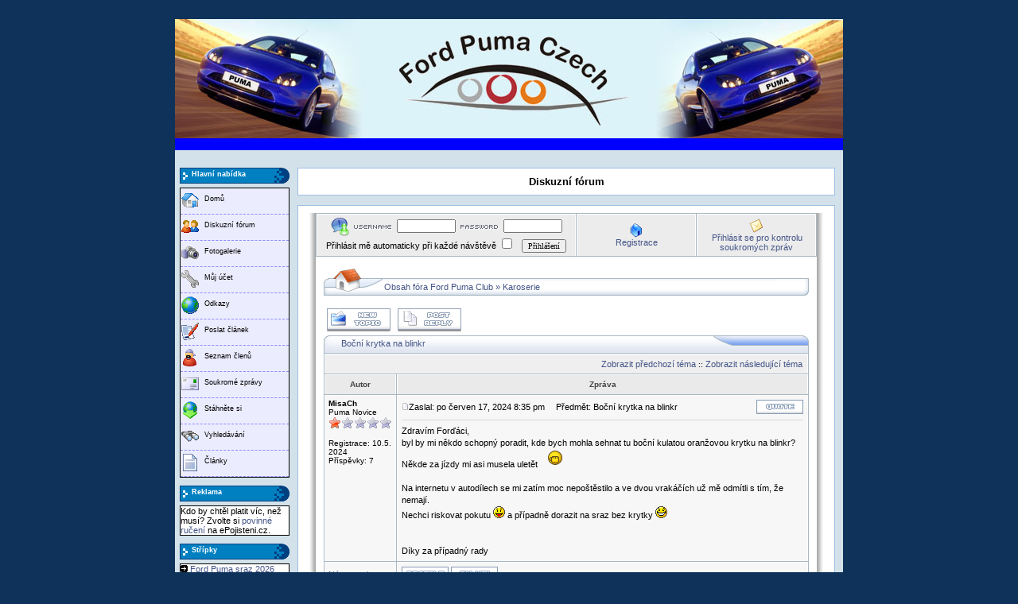

--- FILE ---
content_type: text/html; charset=iso-8859-2
request_url: http://www.ford-puma.cz/modules.php?name=Forums&file=viewtopic&p=63514&sid=fe0efa9fc846d0bc553792cea03c5948
body_size: 6688
content:
<!DOCTYPE HTML PUBLIC "-//W3C//DTD HTML 4.01 Transitional//EN">
<html dir="LTR" lang="cs">
<head>
<title>Ford Puma Czech - Fórum - Zobrazit téma - Boční krytka na blinkr</title>
<meta http-equiv="Content-Type" content="text/html; charset=iso-8859-2">
<meta http-equiv="expires" content="0">
<meta name="resource-type" content="document">
<meta name="distribution" content="global">
<meta name="author" content="Ford Puma Czech">
<meta name="copyright" content="Copyright (c) by Ford Puma Czech">
<meta name="keywords" content="Ford, Puma, Czech, Club, Ford Puma Club, spotřeba, rady, návody, brzdy, motor, VCT, filtry, karoserie, podvozek, srazy, akce, auto, autohifi">
<meta name="description" content="Ford Puma Club">
<meta name="robots" content="index, follow">
<meta name="revisit-after" content="1 days">
<meta name="rating" content="general">
<meta name="generator" content="UNITED-NUKE 4.2ms2 Series (PHP-Nuke 7.9 compatible) - Copyright 2005 by Jiri Stavinoha - http://united-nuke.openland.cz">
 
 

<script type="text/javascript">
<!--
function openwindow(){
	window.open ("http://www.ford-puma.cz/modules/Forums/copyright.php","Copyright","toolbar=no,location=no,directories=no,status=no,scrollbars=yes,resizable=no,copyhistory=no,width=400,height=200");
}
//-->
</SCRIPT>

<link rel="alternate" type="application/rss+xml" title="RSS" href="rss-092.xml">
<link rel="StyleSheet" href="themes/DeepBlue/style/style.css" type="text/css">

</head>

<body bgcolor="#0E3259" text="#000000" link="0000ff"><br><br><table border="0" cellpadding="0" cellspacing="0" width="840" align="center">
<tr><td width="100%">
<table border="0" cellpadding="0" cellspacing="0" width="840">
<tr><td width="100%">
<table border="0" cellpadding="0" cellspacing="0" width="840">
<tr><td width="100%" height="88" bgcolor="#FFFFFF">
<table border=0 width=100% cellpadding=0 cellspacing=0><tr><td align="left" colspan="2"><a href="index.php"><img border="0" src="themes/DeepBlue/images/logo_main2.jpg" alt="Welcome to Ford Puma Czech!"></a></td></tr>
<tr><td width="100%" height="15" bgcolor="#0000FF">
<tr><td width="100%" height="10" bgcolor="#d3e2ea">
</td></tr></table>
</td></tr><tr><td width="100%"><table width='100%' cellspacing='0' cellpadding='0' border='0'><tr><td bgcolor='#d3e2ea'>
<br></td></tr></table><table width="840" cellpadding="0" bgcolor="d3e2ea" cellspacing="0" border="0">
<tr valign="top">
<td><img src="themes/DeepBlue/images/pixel.gif" width="6" height="1" border="0" alt=""></td>
<td width="138" bgcolor="d3e2ea" valign="top">
  <div class="boxs">
    <div class="box"><span class="box-nadpis">Hlavní nabídka</span></div>
    <div class="box-text"><span class="box-obsah"><script language="javascript">
                   function highlight(item, high) {
                     if (high) {item.className = "mainmenu-item-hover";} else {item.className = "mainmenu-item";}
                   }

                   function redir(address) {
                     location = address;
                   }
                 </script>
                <div id="mainmenu-all"><div onclick="redir('index.php')" onmouseover="highlight(this,true);" onmouseout="highlight(this, false);" class="mainmenu-item"><div class="mainmenu-image"><img src="./images/mainmenu/home.gif"></div><div class="mainmenu-text"><a id="mainmenu" href="index.php">Domů</a></div></div>
<div onclick="redir('modules.php?name=Forums')" onmouseover="highlight(this,true);" onmouseout="highlight(this, false);" class="mainmenu-item"><div class="mainmenu-image"><img src="./images/mainmenu/Forums.gif"></div><div class="mainmenu-text"><a id="mainmenu" href="modules.php?name=Forums">Diskuzní fórum</a></div></div>
<div onclick="redir('modules.php?name=4nAlbum')" onmouseover="highlight(this,true);" onmouseout="highlight(this, false);" class="mainmenu-item"><div class="mainmenu-image"><img src="./images/mainmenu/4nAlbum.gif"></div><div class="mainmenu-text"><a id="mainmenu" href="modules.php?name=4nAlbum">Fotogalerie</a></div></div>
<div onclick="redir('modules.php?name=Your_Account')" onmouseover="highlight(this,true);" onmouseout="highlight(this, false);" class="mainmenu-item"><div class="mainmenu-image"><img src="./images/mainmenu/Your_Account.gif"></div><div class="mainmenu-text"><a id="mainmenu" href="modules.php?name=Your_Account">M&#367;j ú&#269;et</a></div></div>
<div onclick="redir('modules.php?name=Web_Links')" onmouseover="highlight(this,true);" onmouseout="highlight(this, false);" class="mainmenu-item"><div class="mainmenu-image"><img src="./images/mainmenu/Web_Links.gif"></div><div class="mainmenu-text"><a id="mainmenu" href="modules.php?name=Web_Links">Odkazy</a></div></div>
<div onclick="redir('modules.php?name=Submit_News')" onmouseover="highlight(this,true);" onmouseout="highlight(this, false);" class="mainmenu-item"><div class="mainmenu-image"><img src="./images/mainmenu/Submit_News.gif"></div><div class="mainmenu-text"><a id="mainmenu" href="modules.php?name=Submit_News">Poslat &#269;lánek</a></div></div>
<div onclick="redir('modules.php?name=Members_List')" onmouseover="highlight(this,true);" onmouseout="highlight(this, false);" class="mainmenu-item"><div class="mainmenu-image"><img src="./images/mainmenu/Members_List.gif"></div><div class="mainmenu-text"><a id="mainmenu" href="modules.php?name=Members_List">Seznam členů</a></div></div>
<div onclick="redir('modules.php?name=Private_Messages')" onmouseover="highlight(this,true);" onmouseout="highlight(this, false);" class="mainmenu-item"><div class="mainmenu-image"><img src="./images/mainmenu/Private_Messages.gif"></div><div class="mainmenu-text"><a id="mainmenu" href="modules.php?name=Private_Messages">Soukromé zprávy</a></div></div>
<div onclick="redir('modules.php?name=Downloads')" onmouseover="highlight(this,true);" onmouseout="highlight(this, false);" class="mainmenu-item"><div class="mainmenu-image"><img src="./images/mainmenu/Downloads.gif"></div><div class="mainmenu-text"><a id="mainmenu" href="modules.php?name=Downloads">Stáhněte si</a></div></div>
<div onclick="redir('modules.php?name=Search')" onmouseover="highlight(this,true);" onmouseout="highlight(this, false);" class="mainmenu-item"><div class="mainmenu-image"><img src="./images/mainmenu/Search.gif"></div><div class="mainmenu-text"><a id="mainmenu" href="modules.php?name=Search">Vyhledávání</a></div></div>
<div onclick="redir('modules.php?name=Topics')" onmouseover="highlight(this,true);" onmouseout="highlight(this, false);" class="mainmenu-item"><div class="mainmenu-image"><img src="./images/mainmenu/Topics.gif"></div><div class="mainmenu-text"><a id="mainmenu" href="modules.php?name=Topics">&#268;lánky</a></div></div>
</div></span></div>
  </div>
  <div class="boxs">
    <div class="box"><span class="box-nadpis">Reklama</span></div>
    <div class="box-text"><span class="box-obsah">Kdo by chtěl platit víc, než musí? Zvolte si <a href="http://www.epojisteni.cz/povinne-ruceni/">povinné ručení</a> na ePojisteni.cz.</span></div>
  </div>
  <div class="boxs">
    <div class="box"><span class="box-nadpis">Střípky</span></div>
    <div class="box-text"><span class="box-obsah"><img src="images/arrow.gif" border="0" alt="" title="" width="9" height="9">&nbsp;<a href="modules.php?name=Forums&amp;file=viewtopic&amp;t=6675">Ford Puma sraz 2026</a><br><img src="images/arrow.gif" border="0" alt="" title="" width="9" height="9">&nbsp;<a href="modules.php?name=Forums&amp;file=viewtopic&amp;t=6674">Při vysokých teplotách nejde nastartovat.</a><br><img src="images/arrow.gif" border="0" alt="" title="" width="9" height="9">&nbsp;<a href="modules.php?name=Forums&amp;file=viewtopic&amp;t=6673">Kaťák, parohy (svody)</a><br><img src="images/arrow.gif" border="0" alt="" title="" width="9" height="9">&nbsp;<a href="modules.php?name=Forums&amp;file=viewtopic&amp;t=6672">Ford Puma Czech sraz 2025</a><br><img src="images/arrow.gif" border="0" alt="" title="" width="9" height="9">&nbsp;<a href="modules.php?name=Forums&amp;file=viewtopic&amp;t=6671">PF 2025</a><br><img src="images/arrow.gif" border="0" alt="" title="" width="9" height="9">&nbsp;<a href="modules.php?name=Forums&amp;file=viewtopic&amp;t=6670">Cvakání při přidání plynu</a><br><img src="images/arrow.gif" border="0" alt="" title="" width="9" height="9">&nbsp;<a href="modules.php?name=Forums&amp;file=viewtopic&amp;t=6668">Boční krytka na blinkr</a><br><img src="images/arrow.gif" border="0" alt="" title="" width="9" height="9">&nbsp;<a href="modules.php?name=Forums&amp;file=viewtopic&amp;t=6667">Č: Ford Puma a PC/video hry</a><br><img src="images/arrow.gif" border="0" alt="" title="" width="9" height="9">&nbsp;<a href="modules.php?name=Forums&amp;file=viewtopic&amp;t=6666">Videa o pumě by Ace</a><br><img src="images/arrow.gif" border="0" alt="" title="" width="9" height="9">&nbsp;<a href="modules.php?name=Forums&amp;file=viewtopic&amp;t=6665">Ford Puma Czech sraz 2024</a><br><img src="images/arrow.gif" border="0" alt="" title="" width="9" height="9">&nbsp;<a href="modules.php?name=Forums&amp;file=viewtopic&amp;t=6664">Napsali o nás...</a><br><img src="images/arrow.gif" border="0" alt="" title="" width="9" height="9">&nbsp;<a href="modules.php?name=Forums&amp;file=viewtopic&amp;t=6663">Oldtimer Bohemia Rally 2023 - report</a><br><img src="images/arrow.gif" border="0" alt="" title="" width="9" height="9">&nbsp;<a href="modules.php?name=Forums&amp;file=viewtopic&amp;t=6662">Řekni, kde ty Pumy jsou...</a><br><img src="images/arrow.gif" border="0" alt="" title="" width="9" height="9">&nbsp;<a href="modules.php?name=Forums&amp;file=viewtopic&amp;t=6661">Puma v malém aneb modýlky do sbírky</a><br><img src="images/arrow.gif" border="0" alt="" title="" width="9" height="9">&nbsp;<a href="modules.php?name=Forums&amp;file=viewtopic&amp;t=6660">Č: Ford Fan Award</a><br><img src="images/arrow.gif" border="0" alt="" title="" width="9" height="9">&nbsp;<a href="modules.php?name=Forums&amp;file=viewtopic&amp;t=6657">Prodám rozpěru OMP</a><br><img src="images/arrow.gif" border="0" alt="" title="" width="9" height="9">&nbsp;<a href="modules.php?name=Forums&amp;file=viewtopic&amp;t=6656">Č: Jak do servisního módu palubního PC</a><br><img src="images/arrow.gif" border="0" alt="" title="" width="9" height="9">&nbsp;<a href="modules.php?name=Forums&amp;file=viewtopic&amp;t=6655">Články</a><br><img src="images/arrow.gif" border="0" alt="" title="" width="9" height="9">&nbsp;<a href="modules.php?name=Forums&amp;file=viewtopic&amp;t=6654">Expedice starým Fordem za polární kruh</a><br><img src="images/arrow.gif" border="0" alt="" title="" width="9" height="9">&nbsp;<a href="modules.php?name=Forums&amp;file=viewtopic&amp;t=6653">P: Ford Mondeo Mk.3 5D rv.2004</a><br></span></div>
  </div>
</td><td><img src="themes/DeepBlue/images/pixel.gif" width="10" height="1" border="0" alt=""></td><td width="100%">
<table width="100%" border="0" cellspacing="1" cellpadding="0" bgcolor="#9cbee6"><tr><td>
<table width="100%" border="0" cellspacing="1" cellpadding="8" bgcolor="#ffffff"><tr><td>
<center><font class="title"><b>Diskuzní fórum</b></font></center></td></tr></table></td></tr></table>
<br><table width="100%" border="0" cellspacing="1" cellpadding="0" bgcolor="#9cbee6"><tr><td>
<table width="100%" border="0" cellspacing="1" cellpadding="8" bgcolor="#ffffff"><tr><td>
<!DOCTYPE HTML PUBLIC "-//W3C//DTD HTML 4.01 Transitional//EN">
<html dir="ltr">
<head>
<meta http-equiv="Content-Type" content="text/html; charset=iso-8859-2">
<meta http-equiv="Content-Style-Type" content="text/css">

<link rel="top" href="http://www.ford-puma.cz/modules.php?name=Forums&amp;file=index&amp;sid=26eb2e84f5af528fdf33fafb069a81fa" title="Obsah fóra Ford Puma Club" />
<link rel="search" href="http://www.ford-puma.cz/modules.php?name=Forums&amp;file=search&amp;sid=26eb2e84f5af528fdf33fafb069a81fa" title="Hledat" />
<link rel="help" href="http://www.ford-puma.cz/modules.php?name=Forums&amp;file=faq&amp;sid=26eb2e84f5af528fdf33fafb069a81fa" title="FAQ" />
<link rel="author" href="modules.php?name=Members_List&amp;sid=26eb2e84f5af528fdf33fafb069a81fa" title="Seznam uživatelů" />
<link rel="prev" href="http://www.ford-puma.cz/modules.php?name=Forums&amp;file=viewtopic&amp;t=6668&amp;view=previous&amp;sid=26eb2e84f5af528fdf33fafb069a81fa" title="Zobrazit předchozí téma" />
<link rel="next" href="http://www.ford-puma.cz/modules.php?name=Forums&amp;file=viewtopic&amp;t=6668&amp;view=next&amp;sid=26eb2e84f5af528fdf33fafb069a81fa" title="Zobrazit následující téma" />
<link rel="up" href="http://www.ford-puma.cz/modules.php?name=Forums&amp;file=viewforum&amp;f=10&amp;sid=26eb2e84f5af528fdf33fafb069a81fa" title="Karoserie" />
<link rel="chapter forum" href="http://www.ford-puma.cz/modules.php?name=Forums&amp;file=viewforum&amp;f=1&amp;sid=26eb2e84f5af528fdf33fafb069a81fa" title="Obecně" />
<link rel="chapter forum" href="http://www.ford-puma.cz/modules.php?name=Forums&amp;file=viewforum&amp;f=12&amp;sid=26eb2e84f5af528fdf33fafb069a81fa" title="Akce a srazy" />
<link rel="chapter forum" href="http://www.ford-puma.cz/modules.php?name=Forums&amp;file=viewforum&amp;f=4&amp;sid=26eb2e84f5af528fdf33fafb069a81fa" title="Motor" />
<link rel="chapter forum" href="http://www.ford-puma.cz/modules.php?name=Forums&amp;file=viewforum&amp;f=5&amp;sid=26eb2e84f5af528fdf33fafb069a81fa" title="Podvozek" />
<link rel="chapter forum" href="http://www.ford-puma.cz/modules.php?name=Forums&amp;file=viewforum&amp;f=10&amp;sid=26eb2e84f5af528fdf33fafb069a81fa" title="Karoserie" />
<link rel="chapter forum" href="http://www.ford-puma.cz/modules.php?name=Forums&amp;file=viewforum&amp;f=7&amp;sid=26eb2e84f5af528fdf33fafb069a81fa" title="Elektrika" />
<link rel="chapter forum" href="http://www.ford-puma.cz/modules.php?name=Forums&amp;file=viewforum&amp;f=11&amp;sid=26eb2e84f5af528fdf33fafb069a81fa" title="Interiér" />
<link rel="chapter forum" href="http://www.ford-puma.cz/modules.php?name=Forums&amp;file=viewforum&amp;f=6&amp;sid=26eb2e84f5af528fdf33fafb069a81fa" title="Autohifi" />
<link rel="chapter forum" href="http://www.ford-puma.cz/modules.php?name=Forums&amp;file=viewforum&amp;f=8&amp;sid=26eb2e84f5af528fdf33fafb069a81fa" title="Tuning" />
<link rel="chapter forum" href="http://www.ford-puma.cz/modules.php?name=Forums&amp;file=viewforum&amp;f=9&amp;sid=26eb2e84f5af528fdf33fafb069a81fa" title="Ostatní" />
<link rel="chapter forum" href="http://www.ford-puma.cz/modules.php?name=Forums&amp;file=viewforum&amp;f=14&amp;sid=26eb2e84f5af528fdf33fafb069a81fa" title="Ceny" />
<link rel="chapter forum" href="http://www.ford-puma.cz/modules.php?name=Forums&amp;file=viewforum&amp;f=13&amp;sid=26eb2e84f5af528fdf33fafb069a81fa" title="Pokec a zábava" />
<link rel="chapter forum" href="http://www.ford-puma.cz/modules.php?name=Forums&amp;file=viewforum&amp;f=15&amp;sid=26eb2e84f5af528fdf33fafb069a81fa" title="Offtopic" />
<link rel="chapter forum" href="http://www.ford-puma.cz/modules.php?name=Forums&amp;file=viewforum&amp;f=2&amp;sid=26eb2e84f5af528fdf33fafb069a81fa" title="Prodám" />
<link rel="chapter forum" href="http://www.ford-puma.cz/modules.php?name=Forums&amp;file=viewforum&amp;f=3&amp;sid=26eb2e84f5af528fdf33fafb069a81fa" title="Koupím" />

<title>Ford Puma Club :: Zobrazit téma - Boční krytka na blinkr</title>
<link rel="stylesheet" href="themes/DeepBlue/forums/iCGstation.css" type="text/css" -->

</head>
<body>

<a name="top"></a>
<table width="650" cellpadding="0" cellspacing="0" border="0" align="center">
  <tr>
	<td width="10" nowrap="nowrap" class="lefttd"></td>
	<td width="630">
		<table width="100%" cellpadding="0" cellspacing="1" border="0" class="forumline">
			<tr>
				<td class="row2" width="100%" align="center">
				<form method="post" action="http://www.ford-puma.cz/modules.php?name=Forums&amp;file=login&amp;sid=26eb2e84f5af528fdf33fafb069a81fa">
				<img src="themes/DeepBlue/forums/images/login_logo.gif" border="0" alt="Přihlášení" align="absmiddle" /><img src="themes/DeepBlue/forums/images/username.gif" border="0" alt="Uživatel" align="absmiddle" /><input type="text" name="username" size="10" /><img src="themes/DeepBlue/forums/images/password.gif" border="0" alt="Heslo" align="absmiddle" /><input type="password" name="password" size="10" maxlength="32" /><br />Přihlásit mě automaticky při každé návštěvě <input class="text" type="checkbox" name="autologin" />&nbsp;&nbsp;&nbsp;<input type="hidden" name="submit" value="Přihlášení"><input type="hidden" name="login" value="Přihlášení"><input type="submit" name="login" value="Přihlášení"/></td>
				</form></td>
				<td class="row2" width="150" nowrap="nowrap" align="center"><img src="themes/DeepBlue/forums/images/icon/icon_register.gif" border="0" alt="Registrace" align="absmiddle" /><br /><a href="http://www.ford-puma.cz/modules.php?name=Forums&amp;file=profile&amp;mode=register&amp;sid=26eb2e84f5af528fdf33fafb069a81fa" class="mainmenu">Registrace</a></td>
				<td class="row2" width="150" nowrap="nowrap" align="center"><img src="themes/DeepBlue/forums/images/icon/icon_pm.gif" border="0" alt="Přihlásit se pro kontrolu soukromých zpráv" align="absmiddle" /><br /><a href="modules.php?name=Private_Messages&amp;folder=inbox&amp;sid=26eb2e84f5af528fdf33fafb069a81fa" class="mainmenu">Přihlásit se pro kontrolu soukromých zpráv</a></td>
			</tr>
		</table>
		<table width="100%" cellspacing="10" cellpadding="0" border="0">
			<tr>
				<td align="center" width="100%" valign="middle">

<table border="0" cellpadding="0" cellspacing="0" class="tbn">
<tr>
<td class="tbnl" rowspan="3"><img src="images/spacer.gif" alt="" width="76" height="39" /></td>
<td height="17"></td>
<td height="17"></td>
</tr>
<td class="tbnbot"><span class="nav"><a href="http://www.ford-puma.cz/modules.php?name=Forums&amp;file=index&amp;sid=26eb2e84f5af528fdf33fafb069a81fa" class="nav">Obsah fóra Ford Puma Club</a></span>  &raquo; <a href="http://www.ford-puma.cz/modules.php?name=Forums&amp;file=viewforum&amp;f=10&amp;sid=26eb2e84f5af528fdf33fafb069a81fa" class="nav">Karoserie</a></span></td>
<td class="tbnr"><img src="images/spacer.gif" alt="" width="39" height="22" /></td>
</tr>
</table>
<br />
<table width="100%" cellspacing="2" cellpadding="2" border="0">
  <tr>
	<td align="left" valign="bottom" nowrap="nowrap"><span class="nav"><a href="http://www.ford-puma.cz/modules.php?name=Forums&amp;file=posting&amp;mode=newtopic&amp;f=10&amp;sid=26eb2e84f5af528fdf33fafb069a81fa"><img src="themes/DeepBlue/forums/images/lang_english/post.gif" border="0" alt="Přidat nové téma" align="middle" /></a>&nbsp;&nbsp;&nbsp;<a href="http://www.ford-puma.cz/modules.php?name=Forums&amp;file=posting&amp;mode=reply&amp;t=6668&amp;sid=26eb2e84f5af528fdf33fafb069a81fa"><img src="themes/DeepBlue/forums/images/lang_english/reply.gif" border="0" alt="Zaslat odpověď" align="middle" /></a></span></td>
  </tr>
</table>

<table border="0" cellpadding="0" cellspacing="0" class="tbt"><tr><td class="tbtl"><img src="images/spacer.gif" alt="" width="22" height="22" /></td><td class="tbtbot"><a class="maintitle" href="http://www.ford-puma.cz/modules.php?name=Forums&amp;file=viewtopic&amp;t=6668&amp;start=0&amp;postdays=0&amp;postorder=asc&amp;highlight=&amp;sid=26eb2e84f5af528fdf33fafb069a81fa">Boční krytka na blinkr</a> <img src="images/spacer.gif" alt="" width="8" height="22" align="absmiddle" /></td><td class="tbtr"><img src="images/spacer.gif" alt="" width="124" height="22" /></td></tr></table>
<table class="forumline" width="100%" cellspacing="1" cellpadding="0" border="0">
	<tr align="right">
		<td class="cat" colspan="2" height="28"><span class="nav"><a href="http://www.ford-puma.cz/modules.php?name=Forums&amp;file=viewtopic&amp;t=6668&amp;view=previous&amp;sid=26eb2e84f5af528fdf33fafb069a81fa" class="nav">Zobrazit předchozí téma</a> :: <a href="http://www.ford-puma.cz/modules.php?name=Forums&amp;file=viewtopic&amp;t=6668&amp;view=next&amp;sid=26eb2e84f5af528fdf33fafb069a81fa" class="nav">Zobrazit následující téma</a> &nbsp;</span></td>
	</tr>
	
	<tr>
		<th class="thLeft" width="150" height="26" nowrap="nowrap">Autor</th>
		<th class="thRight" nowrap="nowrap">Zpráva</th>
	</tr>
	<tr>
		<td width="150" align="left" valign="top" class="row1"><span class="name"><a name="63509"></a><b>MisaCh</b></span><br /><span class="postdetails">Puma Novice<br /><img src="modules/Forums/images/ranks/stage1.gif" alt="Puma Novice" title="Puma Novice" border="0" /><br /><img src="modules/Forums/images/avatars/gallery/blank.gif" alt="" border="0" /><br /><br />Registrace: 10.5. 2024<br />Příspěvky: 7<br /></span><br /></td>
		<td class="row1" width="100%" height="28" valign="top"><table width="100%" border="0" cellspacing="1" cellpadding="0">
			<tr>
				<td width="100%"><a href="http://www.ford-puma.cz/modules.php?name=Forums&amp;file=viewtopic&amp;p=63509&amp;sid=26eb2e84f5af528fdf33fafb069a81fa#63509"><img src="themes/DeepBlue/forums/images/icon_minipost.gif" alt="Příspěvek" title="Příspěvek" border="0" /></a><span class="postdetails">Zaslal: po červen 17, 2024 8:35 pm<span class="gen">&nbsp;</span>&nbsp; &nbsp;Předmět: Boční krytka na blinkr</span></td>
				<td valign="top" nowrap="nowrap"><a href="http://www.ford-puma.cz/modules.php?name=Forums&amp;file=posting&amp;mode=quote&amp;p=63509&amp;sid=26eb2e84f5af528fdf33fafb069a81fa"><img src="themes/DeepBlue/forums/images/lang_english/icon_quote.gif" alt="Citovat" title="Citovat" border="0" /></a>   </td>
			</tr>
			<tr>
				<td colspan="2"><hr /></td>
			</tr>
			<tr>
				<td colspan="2"><span class="postbody">Zdravím Forďáci, 
<br />
byl by mi někdo schopný poradit, kde bych mohla sehnat tu boční kulatou oranžovou krytku na blinkr? Někde za jízdy mi asi musela uletět  <img src="modules/Forums/images/smiles/icon_anim_an.gif" alt="Confused" border="0" /> 
<br />

<br />
Na internetu v autodílech se mi zatím moc nepoštěstilo a ve dvou vrakáčích už mě odmítli s tím, že nemají. 
<br />
Nechci riskovat pokutu  <img src="modules/Forums/images/smiles/icon_razz.gif" alt="Razz" border="0" /> a případně dorazit na sraz bez krytky  <img src="modules/Forums/images/smiles/icon_lol.gif" alt="Laughing" border="0" /> 
<br />

<br />

<br />
Díky za případný rady</span><span class="postbody"></span><span class="gensmall"></span></td>
			</tr>
		</table></td>
	</tr>
	<tr>
		<td class="row1" width="150" align="left" valign="middle"><span class="nav"><a href="#top" class="nav">Návrat nahoru</a></span></td>
		<td class="row1" width="100%" height="28" valign="bottom" nowrap="nowrap"><table cellspacing="1" cellpadding="0" border="0" height="18" width="18">
			<tr>
				<td valign="middle" nowrap="nowrap"><a href="http://www.ford-puma.cz/modules.php?name=Forums&amp;file=profile&amp;mode=viewprofile&amp;u=391444&amp;sid=26eb2e84f5af528fdf33fafb069a81fa"><img src="themes/DeepBlue/forums/images/lang_english/icon_profile.gif" alt="Zobrazit informace o uživateli" title="Zobrazit informace o uživateli" border="0" /></a> <a href="modules.php?name=Private_Messages&amp;mode=post&amp;u=391444&amp;sid=26eb2e84f5af528fdf33fafb069a81fa"><img src="themes/DeepBlue/forums/images/lang_english/icon_pm.gif" alt="Odeslat soukromou zprávu" title="Odeslat soukromou zprávu" border="0" /></a>      </td>
			</tr>
		</table></td>
	</tr>
	<tr>
		<td width="150" align="left" valign="top" class="row2"><span class="name"><a name="63510"></a><b>Ace</b></span><br /><span class="postdetails">Puma Driver<br /><img src="modules/Forums/images/ranks/stage3.gif" alt="Puma Driver" title="Puma Driver" border="0" /><br /><img src="modules/Forums/images/avatars/gallery/007.gif" alt="" border="0" /><br /><br />Registrace: 27.7. 2006<br />Příspěvky: 460<br />Bydliště: Holice</span><br /></td>
		<td class="row2" width="100%" height="28" valign="top"><table width="100%" border="0" cellspacing="1" cellpadding="0">
			<tr>
				<td width="100%"><a href="http://www.ford-puma.cz/modules.php?name=Forums&amp;file=viewtopic&amp;p=63510&amp;sid=26eb2e84f5af528fdf33fafb069a81fa#63510"><img src="themes/DeepBlue/forums/images/icon_minipost.gif" alt="Příspěvek" title="Příspěvek" border="0" /></a><span class="postdetails">Zaslal: út červen 18, 2024 10:20 pm<span class="gen">&nbsp;</span>&nbsp; &nbsp;Předmět: </span></td>
				<td valign="top" nowrap="nowrap"><a href="http://www.ford-puma.cz/modules.php?name=Forums&amp;file=posting&amp;mode=quote&amp;p=63510&amp;sid=26eb2e84f5af528fdf33fafb069a81fa"><img src="themes/DeepBlue/forums/images/lang_english/icon_quote.gif" alt="Citovat" title="Citovat" border="0" /></a>   </td>
			</tr>
			<tr>
				<td colspan="2"><hr /></td>
			</tr>
			<tr>
				<td colspan="2"><span class="postbody">Ahoj. Pokud chceš, mám nějaké ty krytky doma. Tak ti na sraz můžu vzít <img src="modules/Forums/images/smiles/icon_wink.gif" alt="Wink" border="0" /></span><span class="postbody"><br />_________________<br />Puma 1,7 VCT... Tuning Forever!
<br />
Puma 1,6... wife´s tuning car
<br />
Puma 1,7 vct .. next daily car
<br />
Mondeo 2.0i mk4... family car
<br />
Mondeo 1,8i mk3... ex family car
<br />
Fiesta IV 1,3...ex daily car
<br />
Alfa Romeo 145 1,4 boxer...ex amateur race car
<br />
Fiesta III...ex amateur race car
<br />
Focus 1,8 TDCI...ex family car</span><span class="gensmall"></span></td>
			</tr>
		</table></td>
	</tr>
	<tr>
		<td class="row2" width="150" align="left" valign="middle"><span class="nav"><a href="#top" class="nav">Návrat nahoru</a></span></td>
		<td class="row2" width="100%" height="28" valign="bottom" nowrap="nowrap"><table cellspacing="1" cellpadding="0" border="0" height="18" width="18">
			<tr>
				<td valign="middle" nowrap="nowrap"><a href="http://www.ford-puma.cz/modules.php?name=Forums&amp;file=profile&amp;mode=viewprofile&amp;u=155&amp;sid=26eb2e84f5af528fdf33fafb069a81fa"><img src="themes/DeepBlue/forums/images/lang_english/icon_profile.gif" alt="Zobrazit informace o uživateli" title="Zobrazit informace o uživateli" border="0" /></a> <a href="modules.php?name=Private_Messages&amp;mode=post&amp;u=155&amp;sid=26eb2e84f5af528fdf33fafb069a81fa"><img src="themes/DeepBlue/forums/images/lang_english/icon_pm.gif" alt="Odeslat soukromou zprávu" title="Odeslat soukromou zprávu" border="0" /></a>  <a href="http://www.libimseti.cz/Ace-GT" target="_userwww"><img src="themes/DeepBlue/forums/images/lang_english/icon_www.gif" alt="Zobrazit uživatelovy WWW stránky" title="Zobrazit uživatelovy WWW stránky" border="0" /></a>    </td>
			</tr>
		</table></td>
	</tr>
	<tr>
		<td width="150" align="left" valign="top" class="row1"><span class="name"><a name="63512"></a><b>MisaCh</b></span><br /><span class="postdetails">Puma Novice<br /><img src="modules/Forums/images/ranks/stage1.gif" alt="Puma Novice" title="Puma Novice" border="0" /><br /><img src="modules/Forums/images/avatars/gallery/blank.gif" alt="" border="0" /><br /><br />Registrace: 10.5. 2024<br />Příspěvky: 7<br /></span><br /></td>
		<td class="row1" width="100%" height="28" valign="top"><table width="100%" border="0" cellspacing="1" cellpadding="0">
			<tr>
				<td width="100%"><a href="http://www.ford-puma.cz/modules.php?name=Forums&amp;file=viewtopic&amp;p=63512&amp;sid=26eb2e84f5af528fdf33fafb069a81fa#63512"><img src="themes/DeepBlue/forums/images/icon_minipost.gif" alt="Příspěvek" title="Příspěvek" border="0" /></a><span class="postdetails">Zaslal: st červen 19, 2024 7:31 am<span class="gen">&nbsp;</span>&nbsp; &nbsp;Předmět: </span></td>
				<td valign="top" nowrap="nowrap"><a href="http://www.ford-puma.cz/modules.php?name=Forums&amp;file=posting&amp;mode=quote&amp;p=63512&amp;sid=26eb2e84f5af528fdf33fafb069a81fa"><img src="themes/DeepBlue/forums/images/lang_english/icon_quote.gif" alt="Citovat" title="Citovat" border="0" /></a>   </td>
			</tr>
			<tr>
				<td colspan="2"><hr /></td>
			</tr>
			<tr>
				<td colspan="2"><span class="postbody">To by bylo super, teď už musím dorazit i přes hrozbu ošklivého počasí  <img src="modules/Forums/images/smiles/icon_lol.gif" alt="Laughing" border="0" /> 
<br />

<br />
Uvidíme se tam!</span><span class="postbody"></span><span class="gensmall"></span></td>
			</tr>
		</table></td>
	</tr>
	<tr>
		<td class="row1" width="150" align="left" valign="middle"><span class="nav"><a href="#top" class="nav">Návrat nahoru</a></span></td>
		<td class="row1" width="100%" height="28" valign="bottom" nowrap="nowrap"><table cellspacing="1" cellpadding="0" border="0" height="18" width="18">
			<tr>
				<td valign="middle" nowrap="nowrap"><a href="http://www.ford-puma.cz/modules.php?name=Forums&amp;file=profile&amp;mode=viewprofile&amp;u=391444&amp;sid=26eb2e84f5af528fdf33fafb069a81fa"><img src="themes/DeepBlue/forums/images/lang_english/icon_profile.gif" alt="Zobrazit informace o uživateli" title="Zobrazit informace o uživateli" border="0" /></a> <a href="modules.php?name=Private_Messages&amp;mode=post&amp;u=391444&amp;sid=26eb2e84f5af528fdf33fafb069a81fa"><img src="themes/DeepBlue/forums/images/lang_english/icon_pm.gif" alt="Odeslat soukromou zprávu" title="Odeslat soukromou zprávu" border="0" /></a>      </td>
			</tr>
		</table></td>
	</tr>
	<tr>
		<td width="150" align="left" valign="top" class="row2"><span class="name"><a name="63513"></a><b>MisaCh</b></span><br /><span class="postdetails">Puma Novice<br /><img src="modules/Forums/images/ranks/stage1.gif" alt="Puma Novice" title="Puma Novice" border="0" /><br /><img src="modules/Forums/images/avatars/gallery/blank.gif" alt="" border="0" /><br /><br />Registrace: 10.5. 2024<br />Příspěvky: 7<br /></span><br /></td>
		<td class="row2" width="100%" height="28" valign="top"><table width="100%" border="0" cellspacing="1" cellpadding="0">
			<tr>
				<td width="100%"><a href="http://www.ford-puma.cz/modules.php?name=Forums&amp;file=viewtopic&amp;p=63513&amp;sid=26eb2e84f5af528fdf33fafb069a81fa#63513"><img src="themes/DeepBlue/forums/images/icon_minipost.gif" alt="Příspěvek" title="Příspěvek" border="0" /></a><span class="postdetails">Zaslal: pá červen 21, 2024 4:59 pm<span class="gen">&nbsp;</span>&nbsp; &nbsp;Předmět: </span></td>
				<td valign="top" nowrap="nowrap"><a href="http://www.ford-puma.cz/modules.php?name=Forums&amp;file=posting&amp;mode=quote&amp;p=63513&amp;sid=26eb2e84f5af528fdf33fafb069a81fa"><img src="themes/DeepBlue/forums/images/lang_english/icon_quote.gif" alt="Citovat" title="Citovat" border="0" /></a>   </td>
			</tr>
			<tr>
				<td colspan="2"><hr /></td>
			</tr>
			<tr>
				<td colspan="2"><span class="postbody">Zdravím,
<br />
tak nakonec bohužel nemůžu dorazit, bouchnul mi dnes kompresor. Stejně děkuji za nabídku a snad dorazím příští rok  <img src="modules/Forums/images/smiles/icon_anim_ab.gif" alt="Smile" border="0" /></span><span class="postbody"></span><span class="gensmall"></span></td>
			</tr>
		</table></td>
	</tr>
	<tr>
		<td class="row2" width="150" align="left" valign="middle"><span class="nav"><a href="#top" class="nav">Návrat nahoru</a></span></td>
		<td class="row2" width="100%" height="28" valign="bottom" nowrap="nowrap"><table cellspacing="1" cellpadding="0" border="0" height="18" width="18">
			<tr>
				<td valign="middle" nowrap="nowrap"><a href="http://www.ford-puma.cz/modules.php?name=Forums&amp;file=profile&amp;mode=viewprofile&amp;u=391444&amp;sid=26eb2e84f5af528fdf33fafb069a81fa"><img src="themes/DeepBlue/forums/images/lang_english/icon_profile.gif" alt="Zobrazit informace o uživateli" title="Zobrazit informace o uživateli" border="0" /></a> <a href="modules.php?name=Private_Messages&amp;mode=post&amp;u=391444&amp;sid=26eb2e84f5af528fdf33fafb069a81fa"><img src="themes/DeepBlue/forums/images/lang_english/icon_pm.gif" alt="Odeslat soukromou zprávu" title="Odeslat soukromou zprávu" border="0" /></a>      </td>
			</tr>
		</table></td>
	</tr>
	<tr>
		<td width="150" align="left" valign="top" class="row1"><span class="name"><a name="63514"></a><b>Ace</b></span><br /><span class="postdetails">Puma Driver<br /><img src="modules/Forums/images/ranks/stage3.gif" alt="Puma Driver" title="Puma Driver" border="0" /><br /><img src="modules/Forums/images/avatars/gallery/007.gif" alt="" border="0" /><br /><br />Registrace: 27.7. 2006<br />Příspěvky: 460<br />Bydliště: Holice</span><br /></td>
		<td class="row1" width="100%" height="28" valign="top"><table width="100%" border="0" cellspacing="1" cellpadding="0">
			<tr>
				<td width="100%"><a href="http://www.ford-puma.cz/modules.php?name=Forums&amp;file=viewtopic&amp;p=63514&amp;sid=26eb2e84f5af528fdf33fafb069a81fa#63514"><img src="themes/DeepBlue/forums/images/icon_minipost.gif" alt="Příspěvek" title="Příspěvek" border="0" /></a><span class="postdetails">Zaslal: út červen 25, 2024 10:10 pm<span class="gen">&nbsp;</span>&nbsp; &nbsp;Předmět: </span></td>
				<td valign="top" nowrap="nowrap"><a href="http://www.ford-puma.cz/modules.php?name=Forums&amp;file=posting&amp;mode=quote&amp;p=63514&amp;sid=26eb2e84f5af528fdf33fafb069a81fa"><img src="themes/DeepBlue/forums/images/lang_english/icon_quote.gif" alt="Citovat" title="Citovat" border="0" /></a>   </td>
			</tr>
			<tr>
				<td colspan="2"><hr /></td>
			</tr>
			<tr>
				<td colspan="2"><span class="postbody">Ahoj, nevadí. Tak příště. Jinak pokud bys chtěla, můžu krytky poslat...</span><span class="postbody"><br />_________________<br />Puma 1,7 VCT... Tuning Forever!
<br />
Puma 1,6... wife´s tuning car
<br />
Puma 1,7 vct .. next daily car
<br />
Mondeo 2.0i mk4... family car
<br />
Mondeo 1,8i mk3... ex family car
<br />
Fiesta IV 1,3...ex daily car
<br />
Alfa Romeo 145 1,4 boxer...ex amateur race car
<br />
Fiesta III...ex amateur race car
<br />
Focus 1,8 TDCI...ex family car</span><span class="gensmall"></span></td>
			</tr>
		</table></td>
	</tr>
	<tr>
		<td class="row1" width="150" align="left" valign="middle"><span class="nav"><a href="#top" class="nav">Návrat nahoru</a></span></td>
		<td class="row1" width="100%" height="28" valign="bottom" nowrap="nowrap"><table cellspacing="1" cellpadding="0" border="0" height="18" width="18">
			<tr>
				<td valign="middle" nowrap="nowrap"><a href="http://www.ford-puma.cz/modules.php?name=Forums&amp;file=profile&amp;mode=viewprofile&amp;u=155&amp;sid=26eb2e84f5af528fdf33fafb069a81fa"><img src="themes/DeepBlue/forums/images/lang_english/icon_profile.gif" alt="Zobrazit informace o uživateli" title="Zobrazit informace o uživateli" border="0" /></a> <a href="modules.php?name=Private_Messages&amp;mode=post&amp;u=155&amp;sid=26eb2e84f5af528fdf33fafb069a81fa"><img src="themes/DeepBlue/forums/images/lang_english/icon_pm.gif" alt="Odeslat soukromou zprávu" title="Odeslat soukromou zprávu" border="0" /></a>  <a href="http://www.libimseti.cz/Ace-GT" target="_userwww"><img src="themes/DeepBlue/forums/images/lang_english/icon_www.gif" alt="Zobrazit uživatelovy WWW stránky" title="Zobrazit uživatelovy WWW stránky" border="0" /></a>    </td>
			</tr>
		</table></td>
	</tr>
	<tr align="center">
		<td class="cat" colspan="2" height="28"><table cellspacing="1" cellpadding="0" border="0">
			<tr><form method="post" action="http://www.ford-puma.cz/modules.php?name=Forums&amp;file=viewtopic&amp;t=6668&amp;start=0&amp;sid=26eb2e84f5af528fdf33fafb069a81fa">
				<td align="center"><span class="gensmall">Zobrazit příspěvky z předchozích: <select name="postdays"><option value="0" selected="selected">Všechny příspěvky</option><option value="1">1 den</option><option value="7">1 týden</option><option value="14">2 týdny</option><option value="30">1 měsíc</option><option value="90">3 měsíce</option><option value="180">6 měsíců</option><option value="364">1 rok</option></select>&nbsp;<select name="postorder"><option value="asc" selected="selected">Nejdříve nejstarší</option><option value="desc">Nejdříve nejnovější</option></select>&nbsp;<input type="submit" value="Přejít" class="liteoption" name="submit" /></span></td>
			</form></tr>
		</table></td>
	</tr>
</table>
<table border="0" cellpadding="0" cellspacing="0" class="tbl"><tr><td class="tbll"><img src="images/spacer.gif" alt="" width="8" height="4" /></td><td class="tblbot"><img src="images/spacer.gif" alt="" width="8" height="4" /></td><td class="tblr"><img src="images/spacer.gif" alt="" width="8" height="4" /></td></tr></table>

<table width="100%" cellspacing="2" cellpadding="2" border="0" align="center">
  <tr>
	<td align="left" valign="middle" nowrap="nowrap"><span class="nav"><a href="http://www.ford-puma.cz/modules.php?name=Forums&amp;file=posting&amp;mode=newtopic&amp;f=10&amp;sid=26eb2e84f5af528fdf33fafb069a81fa"><img src="themes/DeepBlue/forums/images/lang_english/post.gif" border="0" alt="Přidat nové téma" align="middle" /></a>&nbsp;&nbsp;&nbsp;<a href="http://www.ford-puma.cz/modules.php?name=Forums&amp;file=posting&amp;mode=reply&amp;t=6668&amp;sid=26eb2e84f5af528fdf33fafb069a81fa"><img src="themes/DeepBlue/forums/images/lang_english/reply.gif" border="0" alt="Zaslat odpověď" align="middle" /></a></span></td>
	<td align="left" valign="middle" width="100%"><span class="nav">&nbsp;&nbsp;&nbsp;<a href="http://www.ford-puma.cz/modules.php?name=Forums&amp;file=index&amp;sid=26eb2e84f5af528fdf33fafb069a81fa" class="nav">Obsah fóra Ford Puma Club</a>
	  &raquo; <a href="http://www.ford-puma.cz/modules.php?name=Forums&amp;file=viewforum&amp;f=10&amp;sid=26eb2e84f5af528fdf33fafb069a81fa" class="nav">Karoserie</a></span></td>
	<td align="right" valign="top" nowrap="nowrap"><span class="gensmall">Časy uváděny v GMT + 1 hodina</span><br /><span class="nav"></span>
	  </td>
  </tr>
  <tr>
	<td align="left" colspan="3"><span class="nav">Strana <b>1</b> z <b>1</b></span></td>
  </tr>
</table>

<table width="100%" cellspacing="2" border="0" align="center">
  <tr>
	<td width="40%" valign="top" nowrap="nowrap" align="left"><span class="gensmall"></span><br />
	  &nbsp;<br />
	  </td>
	<td align="right" valign="top" nowrap="nowrap">
<form method="get" name="jumpbox" action="http://www.ford-puma.cz/modules.php?name=Forums&amp;file=viewforum&amp;sid=26eb2e84f5af528fdf33fafb069a81fa" onSubmit="if(document.jumpbox.f.value == -1){return false;}"><table cellspacing="1" cellpadding="0" border="0">
	<tr>
		<td nowrap="nowrap"><span class="gensmall">Přejít na:&nbsp;<select name="f" onchange="if(this.options[this.selectedIndex].value != -1){ forms['jumpbox'].submit() }"><option value="-1">Zvolte fórum</option><option value="-1">&nbsp;</option><option value="-1">Ford Puma Club</option><option value="-1">----------------</option><option value="1">Obecně</option><option value="12">Akce a srazy</option><option value="-1">&nbsp;</option><option value="-1">Ford Puma</option><option value="-1">----------------</option><option value="4">Motor</option><option value="5">Podvozek</option><option value="10"selected="selected">Karoserie</option><option value="7">Elektrika</option><option value="11">Interiér</option><option value="6">Autohifi</option><option value="8">Tuning</option><option value="9">Ostatní</option><option value="14">Ceny</option><option value="13">Pokec a zábava</option><option value="15">Offtopic</option><option value="-1">&nbsp;</option><option value="-1">Bazar</option><option value="-1">----------------</option><option value="2">Prodám</option><option value="3">Koupím</option></select><input type="hidden" name="sid" value="26eb2e84f5af528fdf33fafb069a81fa" />&nbsp;<input type="submit" value="Přejít" class="liteoption" /></span></td>
	</tr>
</table></form>

<span class="gensmall"><b>Můžete</b> přidat nové téma do tohoto fóra.<br /><b>Můžete</b> odpovídat na témata v tomto fóru.<br /><b>Nemůžete</b> upravovat své příspěvky v tomto fóru.<br /><b>Nemůžete</b> mazat své příspěvky v tomto fóru.<br /><b>Nemůžete</b> hlasovat v tomto fóru.<br /><b>Můžete</b> k příspěvkům připojovat soubory<br /><b>Můžete</b> stahovat a prohlížet přiložené soubory<br /></span></td>
  </tr>
</table>
					<div align="center"><span class="copyright"><br />
				</td>
			</tr>
		</table>
	</td>
	<td width="10" nowrap="nowrap" class="righttd"></td>
  </tr>
</table>

</body>
</html>
</td></tr></table></td></tr></table>
<div align="right"><a onmouseover="this.style.cursor = 'pointer'; this.style.cursor = 'hand';" onclick="openwindow(); return false;" href="#">Forums &copy;</a></div><br></td><td colspan="2"><img src="themes/DeepBlue/images/pixel.gif" width="10" height="1" border="0" alt=""><br><br></td></tr></table>
<br><center><font class="footmsg">
    <div style="margin-top: 10x; font-size: xx-small; color: white;">
     <center>
     <a href="http://www.navrhy-fasad.cz" title="Grafický návrh fasád">Grafický návrh fasád</a> |
     <a href="http://www.quickmoto.cz" title="Quick Moto - výpočet spotřeby vozidla">Quick Moto</a> |
     <a href="http://www.sksoft.cz" title="Prodej software">SKsoft.cz</a> |
     <a href="http://www.sk-soft.sk" title="SKsoft.sk - predaj software">SKsoft.sk</a> | <a href="http://www.autoin.cz" target="_blank">Ford Auto IN</a>
     </center>
  </div>
<br>
Powered by Copyright &copy; <a href="http://united-nuke.openland.cz/" class="footmsg_l">UNITED-NUKE</a>. All Rights Reserved.<br>Čas potřebný ke zpracování stránky: 0.10 sekund<br>
</font>
</center></body>
</html>

--- FILE ---
content_type: text/css
request_url: http://www.ford-puma.cz/themes/DeepBlue/style/style.css
body_size: 741
content:
FONT		{FONT-FAMILY: Verdana,Helvetica; FONT-SIZE: 11px}
TD		{FONT-FAMILY: Verdana,Helvetica; FONT-SIZE: 11px}
BODY		{FONT-FAMILY: Verdana,Helvetica; FONT-SIZE: 11px}
P		{FONT-FAMILY: Verdana,Helvetica; FONT-SIZE: 11px}
DIV		{FONT-FAMILY: Verdana,Helvetica; FONT-SIZE: 11px}
INPUT		{FONT-FAMILY: Verdana,Helvetica; FONT-SIZE: 11px}
TEXTAREA	{FONT-FAMILY: Verdana,Helvetica; FONT-SIZE: 11px}
FORM 		{FONT-FAMILY: Verdana,Helvetica; FONT-SIZE: 11px}
A:link          {BACKGROUND: none; COLOR: #000000; FONT-SIZE: 11px; FONT-FAMILY: Verdana, Helvetica; TEXT-DECORATION: underline}
A:active        {BACKGROUND: none; COLOR: #000000; FONT-SIZE: 11px; FONT-FAMILY: Verdana, Helvetica; TEXT-DECORATION: underline}
A:visited       {BACKGROUND: none; COLOR: #000000; FONT-SIZE: 11px; FONT-FAMILY: Verdana, Helvetica; TEXT-DECORATION: underline}
A:hover         {BACKGROUND: none; COLOR: #000000; FONT-SIZE: 11px; FONT-FAMILY: Verdana, Helvetica; TEXT-DECORATION: underline}
.title 		{BACKGROUND: none; COLOR: #000000; FONT-SIZE: 13px; FONT-WEIGHT: bold; FONT-FAMILY: Verdana, Helvetica; TEXT-DECORATION: none}
.content 	{BACKGROUND: none; COLOR: #000000; FONT-SIZE: 11px; FONT-FAMILY: Verdana, Helvetica}
.storytitle 	{BACKGROUND: none; COLOR: #363636; FONT-SIZE: 14px; FONT-WEIGHT: bold; FONT-FAMILY: Verdana, Helvetica; TEXT-DECORATION: none}
.storycat	{BACKGROUND: none; COLOR: #000000; FONT-SIZE: 13px; FONT-WEIGHT: bold; FONT-FAMILY: Verdana, Helvetica; TEXT-DECORATION: underline}
.boxtitle 	{BACKGROUND: none; COLOR: #363636; FONT-SIZE: 11px; FONT-WEIGHT: bold; FONT-FAMILY: Verdana, Helvetica; TEXT-DECORATION: none}
.boxcontent 	{BACKGROUND: none; COLOR: #000000; FONT-SIZE: 12px; FONT-FAMILY: Verdana, Helvetica}
.option 	{BACKGROUND: none; COLOR: #000000; FONT-SIZE: 13px; FONT-WEIGHT: bold; FONT-FAMILY: Verdana, Helvetica; TEXT-DECORATION: none}
.tiny		{BACKGROUND: none; COLOR: #000000; FONT-SIZE: 10px; FONT-WEIGHT: normal; FONT-FAMILY: Verdana, Helvetica; TEXT-DECORATION: none}
.footmsg        {BACKGROUND: none; COLOR: #CCCCCC; FONT-SIZE: 8px; FONT-WEIGHT: normal; FONT-FAMILY: Verdana, Helvetica; TEXT-DECORATION: none}
.footmsg_l	{BACKGROUND: none; COLOR: #CCCCCC; FONT-SIZE: 8px; FONT-WEIGHT: normal; FONT-FAMILY: Verdana, Helvetica; TEXT-DECORATION: underline}
.box		{FONT-FAMILY: Verdana,Helvetica; FONT-SIZE: 11px; border: 1px solid #000000; background-color: #FFFFFF}

.mainmenu-text {
font-size: xx-small;
padding-top: 0.5em;
}

#mainmenu{
font-size: xx-small;
text-decoration: none;
color: black;
}

.mainmenu-image {
  display: inline;
  float: left;
  width: 30px;
}

.mainmenu-item {
  width: 100%;
  height: 26px;
  background-color: #ECECFF;
  border-bottom: 1px dashed #8C8CFF;
  padding-top: 3px;
  padding-bottom: 3px;
  padding-left: 0px;
}

.mainmenu-item-hover {
  width: 100%;
  height: 26px;
  background-color: #8C8CFF;
  border-bottom: 1px dashed #8C8CFF;
  padding-top: 3px;
  padding-bottom: 3px;
  padding-left: 0px;
  cursor: hand;
  font-weight: bold;
}

.box {
  width: 138px; height:20px; background-image: url("../images/table-title.gif"); font-size: xx-small; color: white; font-weight: bold; background-color: transparent; border: 0px;
}

.box-nadpis {
  margin-left: 15px; top: 3px; position: relative;
}

.box-text {
  border: 1px solid black; background-color: white; margin-top: 5px;
}

.boxs {
  margin-bottom: 10px;
}